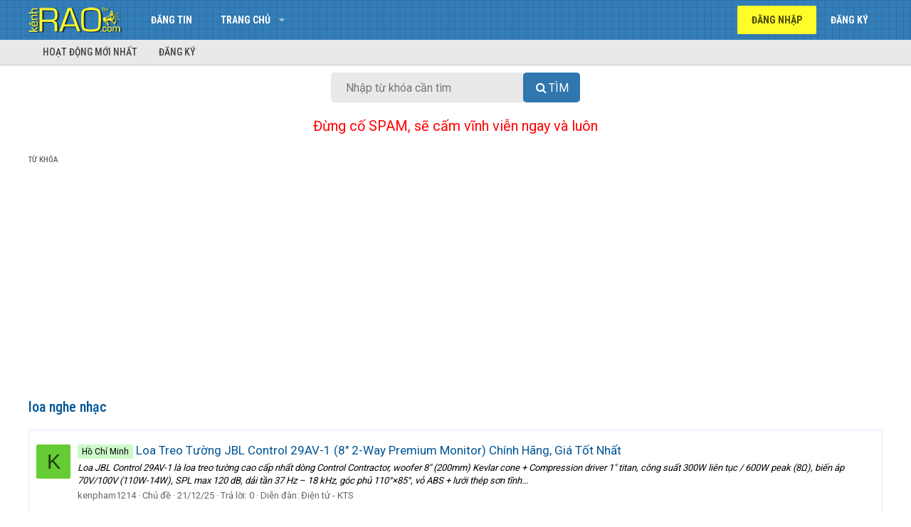

--- FILE ---
content_type: text/html; charset=utf-8
request_url: https://kenhrao.com/tags/loa-nghe-nhac/
body_size: 13731
content:
<!DOCTYPE html>
<html id="XF" lang="vi-VN" dir="LTR"
	data-app="public"
	data-template="tag_view"
	data-container-key=""
	data-content-key=""
	data-logged-in="false"
	data-cookie-prefix="xf_"
	class="has-no-js template-tag_view"
	>
<head>
	<meta charset="utf-8" />
	<meta http-equiv="X-UA-Compatible" content="IE=Edge" />
	<meta name="viewport" content="width=device-width, initial-scale=1">
	<meta name="yandex-verification" content="b2b9f46933674cac" />
	

	
	
	

	<title>loa nghe nhạc | Rao vặt miễn phí trực tuyến nhanh nhất toàn quốc</title>

	

	
		
	
	
	<meta property="og:site_name" content="Rao vặt miễn phí trực tuyến nhanh nhất toàn quốc" />


	
	
		
	
	
	<meta property="og:type" content="website" />


	
	
		
	
	
	
		<meta property="og:title" content="loa nghe nhạc" />
		<meta property="twitter:title" content="loa nghe nhạc" />
	


	
	
	
	<meta name="keywords" content="Rao vat, rao vat mien phi, rao vat toan quoc, dang tin mua ban, dang tin rao vat, rao vặt, rao vặt miễn phí, rao vặt toàn quốc, đăng tin mua bán, đăng tin rao vặt, dien dan rao vat, diễn đàn rao vặt, mua ban, mua bán, quảng cáo miễn phí, quang cao mien phi, kênh rao vặt, kenh rao vat">
	<meta name="google-site-verification" content="5jaePA1ZaVUh2UkZ1rFHza_siNn15IqOCkkJG7SL4G4" />
	
	
		
	
	
	<meta property="og:url" content="https://kenhrao.com/tags/loa-nghe-nhac/" />


	
	
		
	
	
	
		<meta property="og:image" content="https://kenhrao.com/styles/brivium/xenon/extra/logo.og.png" />
		<meta property="twitter:image" content="https://kenhrao.com/styles/brivium/xenon/extra/logo.og.png" />
		<meta property="twitter:card" content="summary" />
	


	

	
		<meta name="theme-color" content="#005596" />
	

	
	
	

	
		
		<link rel="preload" href="/styles/fonts/fa/fontawesome-webfont.woff2?v=4.7.0" as="font" type="font/woff2" crossorigin="anonymous" />
	

	<link rel="stylesheet" href="/css.php?css=public%3Anormalize.css%2Cpublic%3Acore.less%2Cpublic%3Aapp.less%2Cpublic%3Afont_awesome.css&amp;s=3&amp;l=2&amp;d=1731413379&amp;k=944e7f3aace84dae6a0da9cb315bdd80ec7a61f9" />

	
	<link rel="stylesheet" href="/css.php?css=public%3Aextra.less&amp;s=3&amp;l=2&amp;d=1731413379&amp;k=8931355515c5ef85795e53f6360c1f64d534ecc9" />

	
		<script src="/js/xf/preamble-compiled.js?_v=454aea65"></script>
	


	
		<link rel="icon" type="image/png" href="/styles/brivium/xenon/extra/kr-favicon.ico" sizes="32x32" />
	
	
		<link rel="apple-touch-icon" href="https://kenhrao.com/styles/brivium/xenon/extra/logo.og.png" />
	
		
	<!--
	
		
	
	<script async src="https://www.googletagmanager.com/gtag/js?id=UA-24987218-5"></script>
	<script>
		window.dataLayer = window.dataLayer || [];
		function gtag(){dataLayer.push(arguments);}
		gtag('js', new Date());
		gtag('config', 'UA-24987218-5', {
			// 
			
			
		});
	</script>
-->
	
	<!-- Global site tag (gtag.js) - Google Analytics -->
		<script async src="https://www.googletagmanager.com/gtag/js?id=G-RRZN32REYX"></script>
		<script>
		  window.dataLayer = window.dataLayer || [];
		  function gtag(){dataLayer.push(arguments);}
		  gtag('js', new Date());

		  gtag('config', 'G-RRZN32REYX');
		</script>
	
	<script data-ad-client="ca-pub-8554505950638008" async src="https://pagead2.googlesyndication.com/pagead/js/adsbygoogle.js"></script>
	
	<link href="https://fonts.googleapis.com/css?family=Roboto|Roboto+Condensed:400,500,700" rel="stylesheet">
	
	<!-- Load Facebook SDK for JavaScript -->
      <div id="fb-root"></div>
      <script>
        window.fbAsyncInit = function() {
          FB.init({
            xfbml            : true,
            version          : 'v8.0'
          });
        };

        (function(d, s, id) {
        var js, fjs = d.getElementsByTagName(s)[0];
        if (d.getElementById(id)) return;
        js = d.createElement(s); js.id = id;
        js.src = 'https://connect.facebook.net/vi_VN/sdk/xfbml.customerchat.js';
        fjs.parentNode.insertBefore(js, fjs);
      }(document, 'script', 'facebook-jssdk'));</script>
	
</head>
<body data-template="tag_view">

<div class="p-pageWrapper" id="top">



<header class="p-header" id="header">
	<div class="p-header-inner">
		<div class="p-header-content">

			<div class="p-header-logo p-header-logo--image">
				<a href="https://kenhrao.com">
					<img src="/styles/brivium/xenon/extra/kr-logo.png"
						alt="Rao vặt miễn phí trực tuyến nhanh nhất toàn quốc"
						 />
				</a>
			</div>

			
		</div>
	</div>
</header>





	<div class="p-navSticky p-navSticky--primary" data-xf-init="sticky-header">
		
	<nav class="p-nav">
		<div class="p-nav-inner">
			<a class="p-nav-menuTrigger" data-xf-click="off-canvas" data-menu=".js-headerOffCanvasMenu" role="button" tabindex="0">
				<i aria-hidden="true"></i>
				<span class="p-nav-menuText">Menu</span>
			</a>

			<div class="p-nav-smallLogo">
				<a href="https://kenhrao.com">
					<img src="/styles/brivium/xenon/extra/kr-logo.png"
						alt="Rao vặt miễn phí trực tuyến nhanh nhất toàn quốc"
					 />
				</a>
			</div>

			<div class="p-nav-scroller hScroller" data-xf-init="h-scroller" data-auto-scroll=".p-navEl.is-selected">
				<div class="hScroller-scroll">
					<ul class="p-nav-list js-offCanvasNavSource">
					
						<li>
							
	<div class="p-navEl " >
		

			
	
	<a href="/rao-vat/-/create-thread"
		class="p-navEl-link "
		
		data-xf-key="1"
		data-nav-id="dangtin">Đăng tin</a>


			

		
		
	</div>

						</li>
					
						<li>
							
	<div class="p-navEl " data-has-children="true">
		

			
	
	<a href="/"
		class="p-navEl-link p-navEl-link--splitMenu "
		
		
		data-nav-id="forums">Trang chủ</a>


			<a data-xf-key="2"
				data-xf-click="menu"
				data-menu-pos-ref="< .p-navEl"
				data-arrow-pos-ref="< .p-navEl"
				class="p-navEl-splitTrigger"
				role="button"
				tabindex="0"
				aria-label="Toggle expanded"
				aria-expanded="false"
				aria-haspopup="true"></a>

		
		
			<div class="menu menu--structural" data-menu="menu" aria-hidden="true">
				<div class="menu-content">
					<!--<h4 class="menu-header">Trang chủ</h4>-->
					
						
	
	
	<a href="/#bat-dong-san-nha-dat.1"
		class="menu-linkRow u-indentDepth0 js-offCanvasCopy "
		
		
		data-nav-id="nhadat">Bất động sản - Nhà đất</a>

	

					
						
	
	
	<a href="/#do-dien-tu.5"
		class="menu-linkRow u-indentDepth0 js-offCanvasCopy "
		
		
		data-nav-id="dodientu">Đồ điện tử</a>

	

					
						
	
	
	<a href="/#kinh-doanh-xay-dung.20"
		class="menu-linkRow u-indentDepth0 js-offCanvasCopy "
		
		
		data-nav-id="kinhdoanh">Kinh doanh - Xây dựng</a>

	

					
						
	
	
	<a href="/#o-to-xe-may.25"
		class="menu-linkRow u-indentDepth0 js-offCanvasCopy "
		
		
		data-nav-id="oto">Ô tô - Xe máy</a>

	

					
						
	
	
	<a href="/#lao-dong-viec-lam.29"
		class="menu-linkRow u-indentDepth0 js-offCanvasCopy "
		
		
		data-nav-id="laodong">Lao động - Việc làm</a>

	

					
						
	
	
	<a href="/#thoi-trang-my-pham.32"
		class="menu-linkRow u-indentDepth0 js-offCanvasCopy "
		
		
		data-nav-id="thoitrang">Thời trang - Mỹ phẩm</a>

	

					
						
	
	
	<a href="/#du-lich-dich-vu.38"
		class="menu-linkRow u-indentDepth0 js-offCanvasCopy "
		
		
		data-nav-id="dulich">Du lịch - Dịch vụ</a>

	

					
						
	
	
	<a href="/#tong-hop.53"
		class="menu-linkRow u-indentDepth0 js-offCanvasCopy "
		
		
		data-nav-id="tonghop">Tổng hợp</a>

	

					
				</div>
			</div>
		
	</div>

						</li>
					
					</ul>
				</div>
			</div>

			<div class="p-nav-opposite">
				<div class="p-navgroup p-account p-navgroup--guest">
					
						<a href="/login/" class="p-navgroup-link p-navgroup-link--textual p-navgroup-link--logIn" rel="nofollow"
							data-xf-click="overlay" data-follow-redirects="on">
							<span class="p-navgroup-linkText">Đăng nhập</span>
						</a>
						
							<a href="/dang-ky/" class="p-navgroup-link p-navgroup-link--textual p-navgroup-link--register" rel="nofollow"
								data-xf-click="overlay" data-follow-redirects="on">
								<span class="p-navgroup-linkText">Đăng ký</span>
							</a>
						
					
				</div>

				<div class="p-navgroup p-discovery p-discovery--noSearch">
					<a href="/whats-new/"
						class="p-navgroup-link p-navgroup-link--iconic p-navgroup-link--whatsnew"
						title="Có gì mới?">
						<i aria-hidden="true"></i>
						<span class="p-navgroup-linkText">Có gì mới?</span>
					</a>

					
				</div>
			</div>
		</div>
	</nav>

	</div>
	
	
		<div class="p-sectionLinks">
			<div class="p-sectionLinks-inner hScroller" data-xf-init="h-scroller">
				<div class="hScroller-scroll">
					<ul class="p-sectionLinks-list">
					
						<li>
							
	<div class="p-navEl " >
		

			
	
	<a href="/whats-new/latest-activity"
		class="p-navEl-link "
		
		data-xf-key="alt+1"
		data-nav-id="defaultLatestActivity">Hoạt động mới nhất</a>


			

		
		
	</div>

						</li>
					
						<li>
							
	<div class="p-navEl " >
		

			
	
	<a href="/dang-ky/"
		class="p-navEl-link "
		
		data-xf-key="alt+2"
		data-nav-id="defaultRegister">Đăng ký</a>


			

		
		
	</div>

						</li>
					
					</ul>
				</div>
			</div>
		</div>
	



<div class="offCanvasMenu offCanvasMenu--nav js-headerOffCanvasMenu" data-menu="menu" aria-hidden="true" data-ocm-builder="navigation">
	<div class="offCanvasMenu-backdrop" data-menu-close="true"></div>
	<div class="offCanvasMenu-content">
		<div class="offCanvasMenu-header">
			Menu
			<a class="offCanvasMenu-closer" data-menu-close="true" role="button" tabindex="0" aria-label="Đóng"></a>
		</div>
		
			<div class="p-offCanvasRegisterLink">
				<div class="offCanvasMenu-linkHolder">
					<a href="/login/" class="offCanvasMenu-link" rel="nofollow" data-xf-click="overlay" data-menu-close="true">
						Đăng nhập
					</a>
				</div>
				<hr class="offCanvasMenu-separator" />
				
					<div class="offCanvasMenu-linkHolder">
						<a href="/dang-ky/" class="offCanvasMenu-link" rel="nofollow" data-xf-click="overlay" data-menu-close="true">
							Đăng ký
						</a>
					</div>
					<hr class="offCanvasMenu-separator" />
				
			</div>
		
		<div class="js-offCanvasNavTarget"></div>
	</div>
</div>

<div class="p-body">
	<div class="p-body-inner">
		<!--XF:EXTRA_OUTPUT-->

		

		

		

	
	<center>
		<div id="search-box">
			<form target="_top" action="https://kenhrao.com/trang/tim-kiem/" id="search-form" method="get"> <input id="search-text" name="tukhoa" placeholder="Nhập từ khóa cần tìm" type="text">
				<button id="search-button" type="submit">
					<span class="button-textbi">Tìm</span> 
				</button> 
			</form> 
		</div> 
	</center>
	<br>
	<center>
	<span style="font-size:20px;border-width:0;color:red">Đừng cố SPAM, sẽ cấm vĩnh viễn ngay và luôn</span>
	</center>
	<!--<center>
	<span style="font-size:20px;border-width:0;color:blue">Muốn SPAM thì vào đây >> <a href="https://www.facebook.com/groups/kenhraocom" target="_blank" title="Nhóm Facebook của Kenhrao.com">Facebook Group</a></span>	
	</center>-->
	<br>
	<style>
		#search-button>.button-textbi:before{font:normal normal normal 16px/1 FontAwesome;content:"\f002";display:inline-block;width:1.3em;}
		#search-button,#search-text{font-size:16px;border-width:0}
		#search-box{position:relative;width:100%;margin:0}
		#search-form{height:42px;border:0 solid #999;-webkit-border-radius:5px;-moz-border-radius:5px;border-radius:5px;background-color:#E9E9E9;overflow:hidden}
		#search-text{color:#ddd;background:0 0}
		#search-box input[type=text]{width:90%;padding:11px 0 12px 0.2em;color:#333;outline:0}
		#search-button{position:absolute;top:0;right:0;height:42px;width:80px;color:#fff;text-align:center;line-height:42px;background-color:#3077AF;-webkit-border-radius:0 5px 5px 0;-moz-border-radius:0 5px 5px 0;border-radius:5px;cursor:pointer;text-transform:uppercase}
		#search-button:hover{background-color:#337EB8}
		
		@media (min-width: 450px){
			#search-box{width: 350px}
		}
			
	</style>


		
	
		<ul class="p-breadcrumbs "
			itemscope itemtype="https://schema.org/BreadcrumbList">
		

			
			

			
			
				
	<li itemprop="itemListElement" itemscope itemtype="https://schema.org/ListItem">
		<a href="/tags/" itemprop="item">
			<span itemprop="name">Từ khóa</span>
		</a>
	</li>

			

		
		</ul>
	

		

		
	<noscript><div class="blockMessage blockMessage--important blockMessage--iconic u-noJsOnly">JavaScript is disabled. For a better experience, please enable JavaScript in your browser before proceeding.</div></noscript>

		
	<!--[if lt IE 9]><div class="blockMessage blockMessage&#45;&#45;important blockMessage&#45;&#45;iconic">You are using an out of date browser. It  may not display this or other websites correctly.<br />You should upgrade or use an <a href="https://www.google.com/chrome/browser/" target="_blank">alternative browser</a>.</div><![endif]-->


		
			<div class="p-body-header">
			
				
					<div class="p-title ">
					
						
							<h1 class="p-title-value">loa nghe nhạc</h1>
						
						
					
					</div>
				

				
			
			</div>
		

		<div class="p-body-main  ">
			

			<div class="p-body-content">
				
				<div class="p-body-pageContent">





<div class="block" data-xf-init="" data-type="" data-href="/inline-mod/">
	

	<div class="block-container">
		<ol class="block-body">
			
				<li class="block-row block-row--separated  js-inlineModContainer" data-author="kenpham1214">
	<div class="contentRow ">
		<span class="contentRow-figure">
			<a href="/members/kenpham1214.31394/" class="avatar avatar--s avatar--default avatar--default--dynamic" data-user-id="31394" data-xf-init="member-tooltip" style="background-color: #66cc33; color: #1f3d0f">
			<span class="avatar-u31394-s">K</span> 
		</a>
		</span>
		<div class="contentRow-main">
			<h3 class="contentRow-title">
				<a href="/tin-dang/loa-treo-tuong-jbl-control-29av-1-8-2-way-premium-monitor-chinh-hang-gia-tot-nhat.898546/"><span class="label label--lightGreen" dir="auto">Hồ Chí Minh</span> Loa Treo Tường JBL Control 29AV-1 (8&quot; 2-Way Premium Monitor) Chính Hãng, Giá Tốt Nhất</a>
			</h3>

			<div class="contentRow-snippet">Loa JBL Control 29AV-1 là loa treo tường cao cấp nhất dòng Control Contractor, woofer 8&quot; (200mm) Kevlar cone + Compression driver 1&quot; titan, công suất 300W liên tục / 600W peak (8Ω), biến áp 70V/100V (110W-14W), SPL max 120 dB, dải tần 37 Hz – 18 kHz, góc phủ 110°×85°, vỏ ABS + lưới thép sơn tĩnh...</div>

			<div class="contentRow-minor contentRow-minor--hideLinks">
				<ul class="listInline listInline--bullet">
					
					<li><a href="/members/kenpham1214.31394/" class="username " dir="auto" data-user-id="31394" data-xf-init="member-tooltip">kenpham1214</a></li>
					<li>Chủ đề</li>
					<li><time  class="u-dt" dir="auto" datetime="2025-12-21T21:21:30+0700" data-time="1766326890" data-date-string="21/12/25" data-time-string="21:21" title="21:21 21/12/25">21/12/25</time></li>
					<li>Trả lời: 0</li>
					<li>Diễn đàn: <a href="/rao-vat/dien-tu-kts.13/">Điện tử - KTS</a></li>
				</ul>
			</div>
		</div>
	</div>
</li>
			
				<li class="block-row block-row--separated  js-inlineModContainer" data-author="kenpham1214">
	<div class="contentRow ">
		<span class="contentRow-figure">
			<a href="/members/kenpham1214.31394/" class="avatar avatar--s avatar--default avatar--default--dynamic" data-user-id="31394" data-xf-init="member-tooltip" style="background-color: #66cc33; color: #1f3d0f">
			<span class="avatar-u31394-s">K</span> 
		</a>
		</span>
		<div class="contentRow-main">
			<h3 class="contentRow-title">
				<a href="/tin-dang/loa-polk-audio-signature-elite-es20-chinh-hang-gia-re.868224/"><span class="label label--lightGreen" dir="auto">Hồ Chí Minh</span> Loa Polk Audio Signature Elite ES20 Chính Hãng, Giá Rẻ</a>
			</h3>

			<div class="contentRow-snippet">Loa Polk Audio Signature Elite ES20 Chính Hãng, Giá Rẻ
Loa Polk Audio Signature Elite ES20 được chế tạo và thiết kế tại Hoa Kỳ, là một trong những sản phẩm nổi bật của thương hiệu âm thanh danh tiếng Polk Audio. Với thiết kế sang trọng, tính năng vượt trội và khả năng trình diễn âm thanh ấn...</div>

			<div class="contentRow-minor contentRow-minor--hideLinks">
				<ul class="listInline listInline--bullet">
					
					<li><a href="/members/kenpham1214.31394/" class="username " dir="auto" data-user-id="31394" data-xf-init="member-tooltip">kenpham1214</a></li>
					<li>Chủ đề</li>
					<li><time  class="u-dt" dir="auto" datetime="2025-10-23T23:02:25+0700" data-time="1761235345" data-date-string="23/10/25" data-time-string="23:02" title="23:02 23/10/25">23/10/25</time></li>
					<li>Trả lời: 0</li>
					<li>Diễn đàn: <a href="/rao-vat/dien-tu-kts.13/">Điện tử - KTS</a></li>
				</ul>
			</div>
		</div>
	</div>
</li>
			
				<li class="block-row block-row--separated  js-inlineModContainer" data-author="kenpham1214">
	<div class="contentRow ">
		<span class="contentRow-figure">
			<a href="/members/kenpham1214.31394/" class="avatar avatar--s avatar--default avatar--default--dynamic" data-user-id="31394" data-xf-init="member-tooltip" style="background-color: #66cc33; color: #1f3d0f">
			<span class="avatar-u31394-s">K</span> 
		</a>
		</span>
		<div class="contentRow-main">
			<h3 class="contentRow-title">
				<a href="/tin-dang/loa-bose-professional-802-series-v-chinh-hang-gia-tot.853607/"><span class="label label--lightGreen" dir="auto">Hồ Chí Minh</span> Loa Bose Professional 802 Series V chính hãng giá tốt</a>
			</h3>

			<div class="contentRow-snippet">Bose Professional 802 Series V được trang bị 8 loa toàn dải 4,5” mang lại đáp ứng tần số mượt mà, độ phân tán rộng và khả năng xử lý công suất và hiệu quả vượt trội. Thiết kế mảng độc quyền đảm bảo mẫu phủ sóng rộng 120° × 100°, giảm nhu cầu sử dụng nhiều loa, trong khi dải tần số thấp 52 Hz có...</div>

			<div class="contentRow-minor contentRow-minor--hideLinks">
				<ul class="listInline listInline--bullet">
					
					<li><a href="/members/kenpham1214.31394/" class="username " dir="auto" data-user-id="31394" data-xf-init="member-tooltip">kenpham1214</a></li>
					<li>Chủ đề</li>
					<li><time  class="u-dt" dir="auto" datetime="2025-09-27T21:48:20+0700" data-time="1758984500" data-date-string="27/9/25" data-time-string="21:48" title="21:48 27/9/25">27/9/25</time></li>
					<li>Trả lời: 0</li>
					<li>Diễn đàn: <a href="/rao-vat/dien-tu-kts.13/">Điện tử - KTS</a></li>
				</ul>
			</div>
		</div>
	</div>
</li>
			
				<li class="block-row block-row--separated  js-inlineModContainer" data-author="kenpham1214">
	<div class="contentRow ">
		<span class="contentRow-figure">
			<a href="/members/kenpham1214.31394/" class="avatar avatar--s avatar--default avatar--default--dynamic" data-user-id="31394" data-xf-init="member-tooltip" style="background-color: #66cc33; color: #1f3d0f">
			<span class="avatar-u31394-s">K</span> 
		</a>
		</span>
		<div class="contentRow-main">
			<h3 class="contentRow-title">
				<a href="/tin-dang/loa-bose-251-su-lua-chon-tuyet-nhat-cho-cac-bua-tiec.852352/"><span class="label label--lightGreen" dir="auto">Hồ Chí Minh</span> Loa Bose 251 - Sự lựa chọn tuyệt nhất cho các bữa tiệc</a>
			</h3>

			<div class="contentRow-snippet">Nếu bạn đang tìm kiếm loại loa hoạt động tốt nhất khi bạn tổ chức các bữa tiệc tại nhà hay ngoài trời thì việc bố trí hệ thống loa Bose 251 là sự lựa chọn tuyệt  nhất mà bạn nên làm cho các bữa tiệc của mình.





Không chỉ có thiết kế nổi bật mà sự hấp dẫn chính của thương hiệu này là sự tuyệt...</div>

			<div class="contentRow-minor contentRow-minor--hideLinks">
				<ul class="listInline listInline--bullet">
					
					<li><a href="/members/kenpham1214.31394/" class="username " dir="auto" data-user-id="31394" data-xf-init="member-tooltip">kenpham1214</a></li>
					<li>Chủ đề</li>
					<li><time  class="u-dt" dir="auto" datetime="2025-09-25T22:40:00+0700" data-time="1758814800" data-date-string="25/9/25" data-time-string="22:40" title="22:40 25/9/25">25/9/25</time></li>
					<li>Trả lời: 0</li>
					<li>Diễn đàn: <a href="/rao-vat/dien-tu-kts.13/">Điện tử - KTS</a></li>
				</ul>
			</div>
		</div>
	</div>
</li>
			
				<li class="block-row block-row--separated  js-inlineModContainer" data-author="kenpham1214">
	<div class="contentRow ">
		<span class="contentRow-figure">
			<a href="/members/kenpham1214.31394/" class="avatar avatar--s avatar--default avatar--default--dynamic" data-user-id="31394" data-xf-init="member-tooltip" style="background-color: #66cc33; color: #1f3d0f">
			<span class="avatar-u31394-s">K</span> 
		</a>
		</span>
		<div class="contentRow-main">
			<h3 class="contentRow-title">
				<a href="/tin-dang/loa-karaoke-bose-showtime-sk12-giai-phap-am-thanh-dinh-cao-cho-moi-khong-gian-ktv.816196/"><span class="label label--lightGreen" dir="auto">Hồ Chí Minh</span> Loa Karaoke Bose ShowTime SK12 – Giải Pháp Âm Thanh Đỉnh Cao Cho Mọi Không Gian KTV</a>
			</h3>

			<div class="contentRow-snippet">Loa Karaoke Bose ShowTime SK12 – Giải Pháp Âm Thanh Đỉnh Cao Cho Mọi Không Gian KTV
Nếu bạn đang tìm kiếm một chiếc loa karaoke toàn dải mang lại âm thanh đỉnh cao, Bose ShowTime SK12 chính là sự lựa chọn lý tưởng. Với thiết kế hiện đại, công nghệ tiên tiến và chất âm vượt trội, sản phẩm này đáp...</div>

			<div class="contentRow-minor contentRow-minor--hideLinks">
				<ul class="listInline listInline--bullet">
					
					<li><a href="/members/kenpham1214.31394/" class="username " dir="auto" data-user-id="31394" data-xf-init="member-tooltip">kenpham1214</a></li>
					<li>Chủ đề</li>
					<li><time  class="u-dt" dir="auto" datetime="2025-07-25T22:54:02+0700" data-time="1753458842" data-date-string="25/7/25" data-time-string="22:54" title="22:54 25/7/25">25/7/25</time></li>
					<li>Trả lời: 0</li>
					<li>Diễn đàn: <a href="/rao-vat/dien-tu-kts.13/">Điện tử - KTS</a></li>
				</ul>
			</div>
		</div>
	</div>
</li>
			
				<li class="block-row block-row--separated  js-inlineModContainer" data-author="kenpham1214">
	<div class="contentRow ">
		<span class="contentRow-figure">
			<a href="/members/kenpham1214.31394/" class="avatar avatar--s avatar--default avatar--default--dynamic" data-user-id="31394" data-xf-init="member-tooltip" style="background-color: #66cc33; color: #1f3d0f">
			<span class="avatar-u31394-s">K</span> 
		</a>
		</span>
		<div class="contentRow-main">
			<h3 class="contentRow-title">
				<a href="/tin-dang/nang-cap-am-thanh-voi-bose-showtime-sk12-giai-phap-hoan-hao-cho-ktv-va-bar-club-2025.813233/"><span class="label label--lightGreen" dir="auto">Hồ Chí Minh</span> Nâng cấp âm thanh với Bose ShowTime SK12: Giải pháp hoàn hảo cho KTV và Bar Club 2025</a>
			</h3>

			<div class="contentRow-snippet">Nâng Cấp Âm Thanh Với Bose ShowTime SK12: Giải Pháp Hoàn Hảo Cho KTV và Bar Club 2025
Trong lĩnh vực âm thanh chuyên nghiệp, việc nâng cấp hệ thống không chỉ là cải thiện công suất mà còn là hành trình nâng tầm trải nghiệm. Với dòng loa Bose ShowTime SK12 đến từ Bose Professional, người dùng đã...</div>

			<div class="contentRow-minor contentRow-minor--hideLinks">
				<ul class="listInline listInline--bullet">
					
					<li><a href="/members/kenpham1214.31394/" class="username " dir="auto" data-user-id="31394" data-xf-init="member-tooltip">kenpham1214</a></li>
					<li>Chủ đề</li>
					<li><time  class="u-dt" dir="auto" datetime="2025-07-21T21:37:53+0700" data-time="1753108673" data-date-string="21/7/25" data-time-string="21:37" title="21:37 21/7/25">21/7/25</time></li>
					<li>Trả lời: 0</li>
					<li>Diễn đàn: <a href="/rao-vat/dien-tu-kts.13/">Điện tử - KTS</a></li>
				</ul>
			</div>
		</div>
	</div>
</li>
			
				<li class="block-row block-row--separated  js-inlineModContainer" data-author="kenpham1214">
	<div class="contentRow ">
		<span class="contentRow-figure">
			<a href="/members/kenpham1214.31394/" class="avatar avatar--s avatar--default avatar--default--dynamic" data-user-id="31394" data-xf-init="member-tooltip" style="background-color: #66cc33; color: #1f3d0f">
			<span class="avatar-u31394-s">K</span> 
		</a>
		</span>
		<div class="contentRow-main">
			<h3 class="contentRow-title">
				<a href="/tin-dang/loa-workpro-neo-6-giai-phap-am-thanh-hoan-hao-cho-quan-cafe.776732/"><span class="label label--lightGreen" dir="auto">Hồ Chí Minh</span> Loa WorkPro NEO 6 – Giải pháp âm thanh hoàn hảo cho quán cafe</a>
			</h3>

			<div class="contentRow-snippet">Loa WorkPro NEO 6 – Giải Pháp Âm Thanh Hoàn Hảo Cho Quán Cafe
Một không gian quán cafe lý tưởng không thể thiếu âm thanh chất lượng, mang lại cảm giác thư giãn và giữ chân khách hàng. Loa WorkPro NEO 6 với thiết kế tinh tế và hiệu suất âm thanh vượt trội, là lựa chọn hoàn hảo để nâng tầm trải...</div>

			<div class="contentRow-minor contentRow-minor--hideLinks">
				<ul class="listInline listInline--bullet">
					
					<li><a href="/members/kenpham1214.31394/" class="username " dir="auto" data-user-id="31394" data-xf-init="member-tooltip">kenpham1214</a></li>
					<li>Chủ đề</li>
					<li><time  class="u-dt" dir="auto" datetime="2025-05-25T22:44:05+0700" data-time="1748187845" data-date-string="25/5/25" data-time-string="22:44" title="22:44 25/5/25">25/5/25</time></li>
					<li>Trả lời: 0</li>
					<li>Diễn đàn: <a href="/rao-vat/dien-tu-kts.13/">Điện tử - KTS</a></li>
				</ul>
			</div>
		</div>
	</div>
</li>
			
				<li class="block-row block-row--separated  js-inlineModContainer" data-author="kenpham1214">
	<div class="contentRow ">
		<span class="contentRow-figure">
			<a href="/members/kenpham1214.31394/" class="avatar avatar--s avatar--default avatar--default--dynamic" data-user-id="31394" data-xf-init="member-tooltip" style="background-color: #66cc33; color: #1f3d0f">
			<span class="avatar-u31394-s">K</span> 
		</a>
		</span>
		<div class="contentRow-main">
			<h3 class="contentRow-title">
				<a href="/tin-dang/kef-r3-meta-su-hoan-hao-trong-am-nhac.760351/"><span class="label label--lightGreen" dir="auto">Hồ Chí Minh</span> KEF R3 Meta -  Sự hoàn hảo trong âm nhạc</a>
			</h3>

			<div class="contentRow-snippet">Loa KEF R3 Meta là cặp loa bookshelf kế thừa KEF R3 nổi tiếng và hoàn thiện nó với việc bổ sung trình điều khiển đồng trục Uni-Q với công nghệ MAT. Được cải tiến cả về mặt thẩm mỹ lẫn âm học, loa KEF R3 Meta hứa hẹn mang đến chất âm trong trẻo và trung thực hơn, cả dàn hi-fi lẫn rạp chiếu phim...</div>

			<div class="contentRow-minor contentRow-minor--hideLinks">
				<ul class="listInline listInline--bullet">
					
					<li><a href="/members/kenpham1214.31394/" class="username " dir="auto" data-user-id="31394" data-xf-init="member-tooltip">kenpham1214</a></li>
					<li>Chủ đề</li>
					<li><time  class="u-dt" dir="auto" datetime="2025-04-27T22:14:29+0700" data-time="1745766869" data-date-string="27/4/25" data-time-string="22:14" title="22:14 27/4/25">27/4/25</time></li>
					<li>Trả lời: 0</li>
					<li>Diễn đàn: <a href="/rao-vat/dien-tu-kts.13/">Điện tử - KTS</a></li>
				</ul>
			</div>
		</div>
	</div>
</li>
			
				<li class="block-row block-row--separated  js-inlineModContainer" data-author="kenpham1214">
	<div class="contentRow ">
		<span class="contentRow-figure">
			<a href="/members/kenpham1214.31394/" class="avatar avatar--s avatar--default avatar--default--dynamic" data-user-id="31394" data-xf-init="member-tooltip" style="background-color: #66cc33; color: #1f3d0f">
			<span class="avatar-u31394-s">K</span> 
		</a>
		</span>
		<div class="contentRow-main">
			<h3 class="contentRow-title">
				<a href="/tin-dang/loa-bose-251-dinh-cao-am-thanh-ngoai-troi-ben-bi-theo-thoi-gian.741819/"><span class="label label--lightGreen" dir="auto">Hồ Chí Minh</span><span class="label-append">&nbsp;</span><span class="label label--lightGreen" dir="auto">Bán</span> Loa Bose 251 – Đỉnh cao âm thanh ngoài trời, bền bỉ theo thời gian</a>
			</h3>

			<div class="contentRow-snippet">Bạn muốn tận hưởng âm nhạc sống động ngoài trời mà vẫn giữ được chất âm hoàn hảo?
Bose 251 chính là lựa chọn lý tưởng mang ở mọi không gian ngoài trời.



✅ Âm thanh chất lượng – Công nghệ Articulated Array tạo trường âm rộng, bass chắc, treble sắc nét.
✅ Thiết kế đa buồng độc đáo – Giảm nhiễu...</div>

			<div class="contentRow-minor contentRow-minor--hideLinks">
				<ul class="listInline listInline--bullet">
					
					<li><a href="/members/kenpham1214.31394/" class="username " dir="auto" data-user-id="31394" data-xf-init="member-tooltip">kenpham1214</a></li>
					<li>Chủ đề</li>
					<li><time  class="u-dt" dir="auto" datetime="2025-03-30T23:27:26+0700" data-time="1743352046" data-date-string="30/3/25" data-time-string="23:27" title="23:27 30/3/25">30/3/25</time></li>
					<li>Trả lời: 0</li>
					<li>Diễn đàn: <a href="/rao-vat/dien-tu-kts.13/">Điện tử - KTS</a></li>
				</ul>
			</div>
		</div>
	</div>
</li>
			
				<li class="block-row block-row--separated  js-inlineModContainer" data-author="kenpham1214">
	<div class="contentRow ">
		<span class="contentRow-figure">
			<a href="/members/kenpham1214.31394/" class="avatar avatar--s avatar--default avatar--default--dynamic" data-user-id="31394" data-xf-init="member-tooltip" style="background-color: #66cc33; color: #1f3d0f">
			<span class="avatar-u31394-s">K</span> 
		</a>
		</span>
		<div class="contentRow-main">
			<h3 class="contentRow-title">
				<a href="/tin-dang/chao-xuan-ron-rang-cung-loa-klipsch-rf7-iii.702681/"><span class="label label--lightGreen" dir="auto">Hồ Chí Minh</span> Chào xuân rộn ràng cùng loa Klipsch RF7 III</a>
			</h3>

			<div class="contentRow-snippet">✨Tết rộn ràng âm thanh cùng Klipsch RF7 III - Loa xem phim, nghe nhạc đỉnh cao với bass mạnh mẽ, treble trong trẻo, mang đến trải nghiệm âm thanh sống động cho mọi không gian giải trí tại gia.



✅ Trình điều khiển nén titan hoàn toàn mới 1 ¾”
✅ Cổng loa Tractrix Horn có góc phủ âm 90 x 90 độ...</div>

			<div class="contentRow-minor contentRow-minor--hideLinks">
				<ul class="listInline listInline--bullet">
					
					<li><a href="/members/kenpham1214.31394/" class="username " dir="auto" data-user-id="31394" data-xf-init="member-tooltip">kenpham1214</a></li>
					<li>Chủ đề</li>
					<li><time  class="u-dt" dir="auto" datetime="2025-01-14T22:57:40+0700" data-time="1736870260" data-date-string="14/1/25" data-time-string="22:57" title="22:57 14/1/25">14/1/25</time></li>
					<li>Trả lời: 0</li>
					<li>Diễn đàn: <a href="/rao-vat/dien-tu-kts.13/">Điện tử - KTS</a></li>
				</ul>
			</div>
		</div>
	</div>
</li>
			
				<li class="block-row block-row--separated  js-inlineModContainer" data-author="kenpham1214">
	<div class="contentRow ">
		<span class="contentRow-figure">
			<a href="/members/kenpham1214.31394/" class="avatar avatar--s avatar--default avatar--default--dynamic" data-user-id="31394" data-xf-init="member-tooltip" style="background-color: #66cc33; color: #1f3d0f">
			<span class="avatar-u31394-s">K</span> 
		</a>
		</span>
		<div class="contentRow-main">
			<h3 class="contentRow-title">
				<a href="/tin-dang/sub-dien-cao-cap-manh-me-audio-pro-sw-10.665427/"><span class="label label--lightGreen" dir="auto">Hồ Chí Minh</span><span class="label-append">&nbsp;</span><span class="label label--lightGreen" dir="auto">Bán</span> Sub điện cao cấp mạnh mẽ - AUDIO PRO SW-10</a>
			</h3>

			<div class="contentRow-snippet">Loa siêu trầm Audio Pro SW-10 – Âm thanh mạnh mẽ, trải nghiệm âm nhạc tối ưu!

Giảm 10% – Chỉ còn 13.428.000 đ (Giá niêm yết: 14.920.000 đ)



Dù bạn đang thưởng thức âm nhạc, xem phim hay chơi game, Loa siêu trầm Audio Pro SW-10 chắc chắn sẽ làm cho mọi trải nghiệm trở nên tuyệt vời hơn bao giờ...</div>

			<div class="contentRow-minor contentRow-minor--hideLinks">
				<ul class="listInline listInline--bullet">
					
					<li><a href="/members/kenpham1214.31394/" class="username " dir="auto" data-user-id="31394" data-xf-init="member-tooltip">kenpham1214</a></li>
					<li>Chủ đề</li>
					<li><time  class="u-dt" dir="auto" datetime="2024-11-19T22:59:05+0700" data-time="1732031945" data-date-string="19/11/24" data-time-string="22:59" title="22:59 19/11/24">19/11/24</time></li>
					<li>Trả lời: 0</li>
					<li>Diễn đàn: <a href="/rao-vat/dien-tu-kts.13/">Điện tử - KTS</a></li>
				</ul>
			</div>
		</div>
	</div>
</li>
			
				<li class="block-row block-row--separated  js-inlineModContainer" data-author="kenpham1214">
	<div class="contentRow ">
		<span class="contentRow-figure">
			<a href="/members/kenpham1214.31394/" class="avatar avatar--s avatar--default avatar--default--dynamic" data-user-id="31394" data-xf-init="member-tooltip" style="background-color: #66cc33; color: #1f3d0f">
			<span class="avatar-u31394-s">K</span> 
		</a>
		</span>
		<div class="contentRow-main">
			<h3 class="contentRow-title">
				<a href="/tin-dang/khong-gian-song-duong-dai-voi-606-s2-anniversary-edition.610632/"><span class="label label--lightGreen" dir="auto">Hồ Chí Minh</span><span class="label-append">&nbsp;</span><span class="label label--lightGreen" dir="auto">Bán</span> Không gian sống đương đại với 606 S2 Anniversary Edition</a>
			</h3>

			<div class="contentRow-snippet">🎶 Mua Loa Bookshelf B&amp;W 606 S2 Anniversary Edition chính hãng tại SAIGON HD

🔥Giá chỉ 29.850.000đ
🔥Tặng thêm phiếu quà tặng lên tới 2.500.000đ

🤔Tại sao bạn nên sở hữu 1 “em&quot; Loa bookshelf Bowers &amp; Wilkins 606 S2?



Loa tweeter nhôm 1 ”Decoupled Double Dome kết hợp hợp một trình điều khiển FST...</div>

			<div class="contentRow-minor contentRow-minor--hideLinks">
				<ul class="listInline listInline--bullet">
					
					<li><a href="/members/kenpham1214.31394/" class="username " dir="auto" data-user-id="31394" data-xf-init="member-tooltip">kenpham1214</a></li>
					<li>Chủ đề</li>
					<li><time  class="u-dt" dir="auto" datetime="2024-08-27T23:12:17+0700" data-time="1724775137" data-date-string="27/8/24" data-time-string="23:12" title="23:12 27/8/24">27/8/24</time></li>
					<li>Trả lời: 0</li>
					<li>Diễn đàn: <a href="/rao-vat/dien-tu-kts.13/">Điện tử - KTS</a></li>
				</ul>
			</div>
		</div>
	</div>
</li>
			
				<li class="block-row block-row--separated  js-inlineModContainer" data-author="kenpham1214">
	<div class="contentRow ">
		<span class="contentRow-figure">
			<a href="/members/kenpham1214.31394/" class="avatar avatar--s avatar--default avatar--default--dynamic" data-user-id="31394" data-xf-init="member-tooltip" style="background-color: #66cc33; color: #1f3d0f">
			<span class="avatar-u31394-s">K</span> 
		</a>
		</span>
		<div class="contentRow-main">
			<h3 class="contentRow-title">
				<a href="/tin-dang/jamo-c93-ii-loa-bookshelf-cao-cap-voi-thiet-ke-hien-dai.513859/"><span class="label label--lightGreen" dir="auto">Hồ Chí Minh</span><span class="label-append">&nbsp;</span><span class="label label--lightGreen" dir="auto">Bán</span> Jamo C93 II - Loa Bookshelf cao cấp với thiết kế hiện đại</a>
			</h3>

			<div class="contentRow-snippet">Jamo C93 II - Loa Bookshelf cao cấp với thiết kế hiện đại


Loa Jamo C93 II một mẫu loa Bookshelf cung cấp hiệu suất âm thanh cao cấp và thiết kế hiện đại, sang trọng có thể phù hợp với trong trí trong phòng khách hay phòng ngủ gia đình đều thật dễ dàng.


Loa Jamo C93 II có khả năng chơi nhạc...</div>

			<div class="contentRow-minor contentRow-minor--hideLinks">
				<ul class="listInline listInline--bullet">
					
					<li><a href="/members/kenpham1214.31394/" class="username " dir="auto" data-user-id="31394" data-xf-init="member-tooltip">kenpham1214</a></li>
					<li>Chủ đề</li>
					<li><time  class="u-dt" dir="auto" datetime="2024-03-27T23:49:34+0700" data-time="1711558174" data-date-string="27/3/24" data-time-string="23:49" title="23:49 27/3/24">27/3/24</time></li>
					<li>Trả lời: 0</li>
					<li>Diễn đàn: <a href="/rao-vat/dien-tu-kts.13/">Điện tử - KTS</a></li>
				</ul>
			</div>
		</div>
	</div>
</li>
			
				<li class="block-row block-row--separated  js-inlineModContainer" data-author="HNTT">
	<div class="contentRow ">
		<span class="contentRow-figure">
			<a href="/members/hntt.14425/" class="avatar avatar--s avatar--default avatar--default--dynamic" data-user-id="14425" data-xf-init="member-tooltip" style="background-color: #7a3d1f; color: #db9470">
			<span class="avatar-u14425-s">H</span> 
		</a>
		</span>
		<div class="contentRow-main">
			<h3 class="contentRow-title">
				<a href="/tin-dang/loa-nghe-nhac-bluetooth-day-usb-calisto-5300.382993/"><span class="label label--green" dir="auto">Toàn quốc</span> Loa Nghe Nhạc Bluetooth/Dây Usb Calisto 5300</a>
			</h3>

			<div class="contentRow-snippet">Loa hội nghị Poly Calisto 5300
Loa hội nghị Poly Calisto 5300 là một mẫu loa di động cá nhân, mới được ra mắt tháng 02/2020 được thiết kế bởi các nhà công nghệ hàng đầu mang thương hiệu Poly (Polycom)
Tính năng sản phẩm: 
- Công nghệ Bluetooth cho phép bạn kết nối tất cả các thiết bị của mình.
-...</div>

			<div class="contentRow-minor contentRow-minor--hideLinks">
				<ul class="listInline listInline--bullet">
					
					<li><a href="/members/hntt.14425/" class="username " dir="auto" data-user-id="14425" data-xf-init="member-tooltip">HNTT</a></li>
					<li>Chủ đề</li>
					<li><time  class="u-dt" dir="auto" datetime="2023-05-15T16:20:49+0700" data-time="1684142449" data-date-string="15/5/23" data-time-string="16:20" title="16:20 15/5/23">15/5/23</time></li>
					<li>Trả lời: 0</li>
					<li>Diễn đàn: <a href="/rao-vat/dien-tu-kts.13/">Điện tử - KTS</a></li>
				</ul>
			</div>
		</div>
	</div>
</li>
			
				<li class="block-row block-row--separated  js-inlineModContainer" data-author="HNTT">
	<div class="contentRow ">
		<span class="contentRow-figure">
			<a href="/members/hntt.14425/" class="avatar avatar--s avatar--default avatar--default--dynamic" data-user-id="14425" data-xf-init="member-tooltip" style="background-color: #7a3d1f; color: #db9470">
			<span class="avatar-u14425-s">H</span> 
		</a>
		</span>
		<div class="contentRow-main">
			<h3 class="contentRow-title">
				<a href="/tin-dang/loa-nghe-nhac-the-he-moi-poly-sync-20.382346/"><span class="label label--green" dir="auto">Toàn quốc</span> Loa nghe nhạc thế hệ mới Poly Sync 20</a>
			</h3>

			<div class="contentRow-snippet">Hãy cùng =AZUjz8iCHgL-Wt4APyZ-yPa0p_jtbMVlX30XVfmvMGCPqKa_ulHF5pJZA0D8UbVNPBMOlkSQLrcTy-T4AXz2tscvaqsoxx4lx1bn1VvYeEGiLvcSrDen0xc3JsvUkCllNWeJZmLwYVotykalrExr5V9go1m2vC0rIJRKHfLutrbAUVr6HV6JwSMUAS-Fz_h-p0Y&amp;__tn__=*NK-R&#039;]#Sync20 đi muôn nơi!
Tính di động &amp; chống nước, tiện lợi mang theo -&gt; Tiện...</div>

			<div class="contentRow-minor contentRow-minor--hideLinks">
				<ul class="listInline listInline--bullet">
					
					<li><a href="/members/hntt.14425/" class="username " dir="auto" data-user-id="14425" data-xf-init="member-tooltip">HNTT</a></li>
					<li>Chủ đề</li>
					<li><time  class="u-dt" dir="auto" datetime="2023-05-12T14:26:19+0700" data-time="1683876379" data-date-string="12/5/23" data-time-string="14:26" title="14:26 12/5/23">12/5/23</time></li>
					<li>Trả lời: 0</li>
					<li>Diễn đàn: <a href="/rao-vat/dien-tu-kts.13/">Điện tử - KTS</a></li>
				</ul>
			</div>
		</div>
	</div>
</li>
			
				<li class="block-row block-row--separated  js-inlineModContainer" data-author="Nguyen">
	<div class="contentRow ">
		<span class="contentRow-figure">
			<a href="/members/nguyen.1180/" class="avatar avatar--s" data-user-id="1180" data-xf-init="member-tooltip">
			<img src="/data/avatars/s/1/1180.jpg?1551065154" srcset="/data/avatars/m/1/1180.jpg?1551065154 2x" alt="Nguyen" class="avatar-u1180-s" /> 
		</a>
		</span>
		<div class="contentRow-main">
			<h3 class="contentRow-title">
				<a href="/tin-dang/loa-karaoke-ar-308.9257/"><span class="label label--green" dir="auto">Toàn quốc</span> Loa Karaoke AR 308</a>
			</h3>

			<div class="contentRow-snippet">* MÔ TẢ SẢN PHẨM LOA KARAOKE AR308 :
– Mẫu Loa karaoke AR 308 được trang bị loa bass uy lực mạnh mẽ, được hỗ trợ bởi nhiều ngăn tạo ra âm thanh luôn ổn định trong không gian lớn
– Thích nghi nhiều không gian và gu thưởng thức karaoke khác nhau
–  Bảo hành 24 tháng chính hãng và được hỗ trợ bởi...</div>

			<div class="contentRow-minor contentRow-minor--hideLinks">
				<ul class="listInline listInline--bullet">
					
					<li><a href="/members/nguyen.1180/" class="username " dir="auto" data-user-id="1180" data-xf-init="member-tooltip">Nguyen</a></li>
					<li>Chủ đề</li>
					<li><time  class="u-dt" dir="auto" datetime="2019-03-11T16:14:12+0700" data-time="1552295652" data-date-string="11/3/19" data-time-string="16:14" title="16:14 11/3/19">11/3/19</time></li>
					<li>Trả lời: 0</li>
					<li>Diễn đàn: <a href="/rao-vat/dien-tu-kts.13/">Điện tử - KTS</a></li>
				</ul>
			</div>
		</div>
	</div>
</li>
			
		</ol>
	</div>
	<div class="block-outer block-outer--after">
		
		
	</div>
</div></div>
				
			</div>

			
		</div>

		
		
	
		<ul class="p-breadcrumbs p-breadcrumbs--bottom"
			itemscope itemtype="https://schema.org/BreadcrumbList">
		

			
			

			
			
				
	<li itemprop="itemListElement" itemscope itemtype="https://schema.org/ListItem">
		<a href="/tags/" itemprop="item">
			<span itemprop="name">Từ khóa</span>
		</a>
	</li>

			

		
		</ul>
	

		
	</div>
</div>

<footer class="p-footer" id="footer">
	<div class="p-footer-top">
		<div class="p-footer-inner">
			<div class="p-footer-row">
				
					<div class="p-footer-row-main">
						<ul class="p-footer-linkList">
						
							
							<!--
								<li><a href="/misc/language" data-xf-click="overlay"
									data-xf-init="tooltip" title="Chọn Ngôn ngữ" rel="nofollow">
									<i class="fa fa-globe" aria-hidden="true"></i> Tiếng Việt</a></li>
							-->
						
						</ul>
					</div>
				
				<div class="p-footer-row-opposite">
					<ul class="p-footer-linkList">
						<!--
							
								<li><a href="/misc/contact/" data-xf-click="overlay">Liên hệ</a></li>
							
						

						
							<li><a href="/help/terms/">Quy định và Nội quy</a></li>
						

						
							<li><a href="/help/privacy-policy/">Chính sách bảo mật</a></li>
						-->

						
							<li><a href="/help/">Trợ giúp</a></li>
						

						
							<li><a href="https://kenhrao.com">Trang chủ</a></li>
						

						<!--<li><a href="/rao-vat/-/index.rss" target="_blank" class="p-footer-rssLink" title="RSS"><span aria-hidden="true"><i class="fa fa-rss"></i><span class="u-srOnly">RSS</span></span></a></li>-->
					</ul>
				</div>
			</div>

			
				<div class="p-footer-copyright">
				<!--
					<a href="https://xenforo.com" class="u-concealed" dir="ltr" target="_blank">Forum software by XenForo&trade; <span class="copyright">&copy; 2010-2018 XenForo Ltd.</span></a>
											
				-->
					<div><a href="https://kenhrao.com" title="kênh rao, rao vặt, rao vat">KÊNH RAO</a> © 2012-2026 | <a href="https://kenhrao.com" title="rao vat mien phi, rao vặt, rao vat, rao vặt miễn phí">Rao vặt miễn phí</a> toàn quốc</div>			
				</div>				
			

			
		</div>
	</div>
</footer>

</div> <!-- closing p-pageWrapper -->

<div class="u-bottomFixer js-bottomFixTarget">
	
	
</div>


	<div class="u-scrollButtons js-scrollButtons" data-trigger-type="up">
		<a href="#top" class="button--scroll button" data-xf-click="scroll-to"><span class="button-text"><i class="fa fa-arrow-up"></i><span class="u-srOnly">Top</span></span></a>
		
	</div>



	<script src="/js/vendor/jquery/jquery-3.2.1.min.js?_v=454aea65"></script>
	<script src="/js/vendor/vendor-compiled.js?_v=454aea65"></script>
	<script src="/js/xf/core-compiled.js?_v=454aea65"></script>
	<script src="/js/brivium/xenon/extra.js?_v=454aea65"></script>
<script>jQuery.extend(XF.phrases, {
		brms_category:       "Category",
		brms_download:       "Download",
		brms_update:         "Cập nhật",
		brms_review:         "Xem",
		brms_rating: "Bình chọn",
		brms_forum:          "Diễn đàn",
		brms_views:          "Lượt xem",
		brms_replies:        "Trả lời",
		brms_likes:          "Thích",
});
</script>
	<script>
		jQuery.extend(true, XF.config, {
			// 
			userId: 0,
			url: {
				fullBase: 'https://kenhrao.com/',
				basePath: '/',
				css: '/css.php?css=__SENTINEL__&s=3&l=2&d=1731413379',
				keepAlive: '/login/keep-alive'
			},
			cookie: {
				path: '/',
				domain: '',
				prefix: 'xf_',
				secure: true
			},
			csrf: '1769338227,cadaab20b99be02b7aa0033659b66965',
			js: {"\/js\/brivium\/xenon\/extra.js?_v=454aea65":true},
			css: {"public:extra.less":true},
			time: {
				now: 1769338227,
				today: 1769274000,
				todayDow: 0
			},
			borderSizeFeature: '3px',
			enableRtnProtect: true,
			enableFormSubmitSticky: true,
			uploadMaxFilesize: 167772160,
			visitorCounts: {
				conversations_unread: '0',
				alerts_unread: '0',
				total_unread: '0',
				title_count: true,
				icon_indicator: true
			},
			jsState: {}
		});

jQuery.extend(XF.phrases, {
	sv_multiprefix_none: "(Không tiền tố)"
});
		jQuery.extend(XF.phrases, {
			// 
			date_x_at_time_y: "{time} {date}",
			day_x_at_time_y:  "{time} {day}",
			yesterday_at_x:   "{time} Hôm qua",
			x_minutes_ago:    "{minutes} phút",
			one_minute_ago:   "1 phút",
			a_moment_ago:     "Vài giây",
			today_at_x:       "{time} Hôm nay",
			in_a_moment:      "In a moment",
			in_a_minute:      "In a minute",
			in_x_minutes:     "In {minutes} minutes",
			later_today_at_x: "{time} Sau hôm nay ",
			tomorrow_at_x:    "{time} Ngày mai",

			day0: "Chủ nhật",
			day1: "Thứ hai",
			day2: "Thứ ba",
			day3: "Thứ tư",
			day4: "Thứ năm",
			day5: "Thứ sáu",
			day6: "Thứ bảy",

			dayShort0: "CN",
			dayShort1: "T2",
			dayShort2: "T3",
			dayShort3: "T4",
			dayShort4: "T5",
			dayShort5: "T6",
			dayShort6: "T7",

			month0: "Tháng một",
			month1: "Tháng hai",
			month2: "Tháng ba",
			month3: "Tháng tư",
			month4: "Tháng năm",
			month5: "Tháng sáu",
			month6: "Tháng bảy",
			month7: "Tháng tám",
			month8: "Tháng chín",
			month9: "Tháng mười",
			month10: "Tháng mười một",
			month11: "Tháng mười hai",

			active_user_changed_reload_page: "Thành viên đang hoạt động đã thay đổi. Tải lại trang cho phiên bản mới nhất.",
			server_did_not_respond_in_time_try_again: "The server did not respond in time. Please try again.",
			oops_we_ran_into_some_problems: "Rất tiếc! Chúng tôi gặp phải một số vấn đề.",
			oops_we_ran_into_some_problems_more_details_console: "Rất tiếc! Chúng tôi gặp phải một số vấn đề. Vui lòng thử lại sau. Chi tiết lỗi c có thể có trong trình duyệt.",
			file_too_large_to_upload: "The file is too large to be uploaded.",
			uploaded_file_is_too_large_for_server_to_process: "The uploaded file is too large for the server to process.",
			files_being_uploaded_are_you_sure: "Files are still being uploaded. Are you sure you want to submit this form?",
			attach: "",
			rich_text_box: "Khung soạn thảo trù phú",
			close: "Đóng",

			showing_x_of_y_items: "Hiển thị {count} trong số {total} mục",
			showing_all_items: "Hiển thị tất cả",
			no_items_to_display: "No items to display"
		});
	</script>

	<form style="display:none" hidden="hidden">
		<input type="text" name="_xfClientLoadTime" value="" id="_xfClientLoadTime" title="_xfClientLoadTime" tabindex="-1" />
	</form>

	




<!-- Start - Messenger Chat -->
      <!-- Your Chat Plugin code -->
      <div class="fb-customerchat"
        attribution=setup_tool
        page_id="125691717570241"
  theme_color="#337FB6"
  logged_in_greeting="Chào bạn! Chúng tôi có thể giúp gì cho bạn"
  logged_out_greeting="Chào bạn! Chúng tôi có thể giúp gì cho bạn">
      </div>
<!-- End - Messenger Chat -->
	
</body>
</html>













--- FILE ---
content_type: text/html; charset=utf-8
request_url: https://www.google.com/recaptcha/api2/aframe
body_size: 266
content:
<!DOCTYPE HTML><html><head><meta http-equiv="content-type" content="text/html; charset=UTF-8"></head><body><script nonce="ehzfCoetC1dQKH4i0Y6c-w">/** Anti-fraud and anti-abuse applications only. See google.com/recaptcha */ try{var clients={'sodar':'https://pagead2.googlesyndication.com/pagead/sodar?'};window.addEventListener("message",function(a){try{if(a.source===window.parent){var b=JSON.parse(a.data);var c=clients[b['id']];if(c){var d=document.createElement('img');d.src=c+b['params']+'&rc='+(localStorage.getItem("rc::a")?sessionStorage.getItem("rc::b"):"");window.document.body.appendChild(d);sessionStorage.setItem("rc::e",parseInt(sessionStorage.getItem("rc::e")||0)+1);localStorage.setItem("rc::h",'1769338230575');}}}catch(b){}});window.parent.postMessage("_grecaptcha_ready", "*");}catch(b){}</script></body></html>